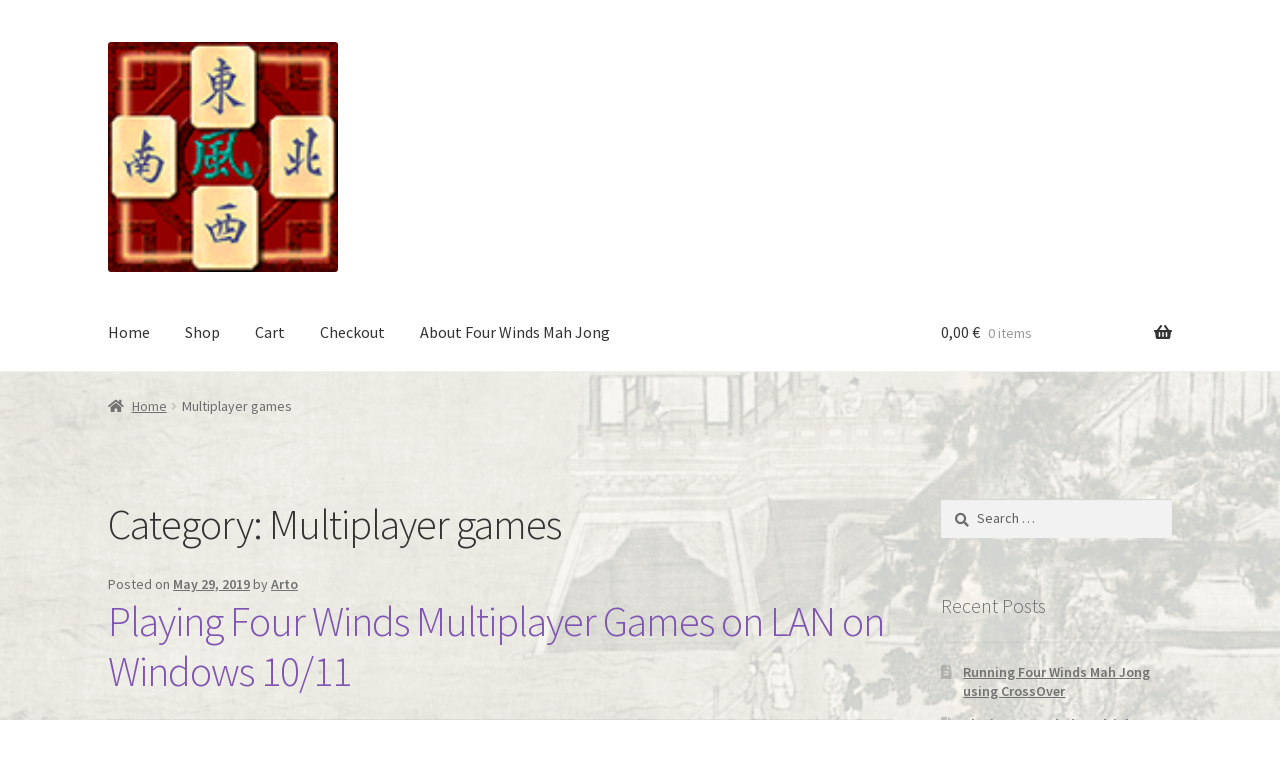

--- FILE ---
content_type: text/css
request_url: https://www.4windsmj.com/store/wp-content/plugins/theme-customisations-master/custom/style.css?ver=6.8.3
body_size: -38
content:
/**
 * Add any custom CSS here.
 *
 * This file will be loaded after all other theme stylesheets.
 *//* Whole container *//* Individual group container */.wccpf-fields-group-1 {opacity:0.7;padding-bottom:10px}